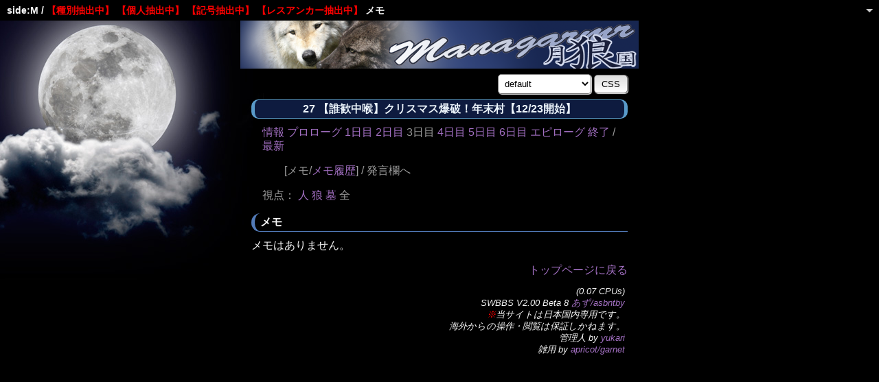

--- FILE ---
content_type: text/html; charset=Shift_JIS
request_url: http://marchocias.xsrv.jp/sideM/sow.cgi?turn=3&vid=27&mode=all&keywd=4&pick=9&pno=5&res=2%3ASS00043&cmd=memo
body_size: 2413
content:
<!doctype html public "-//W3C//DTD HTML 4.01 Transitional//EN">
<html lang="ja">
<head>
  <meta http-equiv="Content-Type" content="text/html; charset=Shift_JIS">
  <meta http-equiv="Content-Style-Type" content="text/css">
  <meta http-equiv="Content-Script-Type" content="text/javascript">
  <meta name="robots" content="noindex,nofollow">
  <meta name="robots" content="noarchive">

  <meta name="Author" content="apricot/garnet">
  <link rel="shortcut icon" href="./favicon.ico">
  <link rel="stylesheet" type="text/css" href="./css/wolves.css" title="wolf">
  <link rev="Made" href="mailto:postmaster@managarmr.sakura.ne.jp">
  <link rel="Start" href="http://marchocias.xsrv.jp" title="月狼国">
  <script type="text/javascript" src="./js/jquery.min.js"></script>
  <script type="text/javascript" src="./js/jquery.easydrag.js"></script>
  <script type="text/javascript" src="./js/sowtop.js"></script>
  <script type="text/javascript" src="./js/viltips.js"></script>
  <title>メモ - 月狼国side:M</title>
  <link rel="apple-touch-icon" sizes="152x152" href="img/apple-touch-icon.png">
  <link rel="apple-touch-icon-precomposed" sizes="57x57" href="img/apple-touch-icon-57x57.png" />
  <link rel="apple-touch-icon-precomposed" sizes="72x72" href="img/apple-touch-icon-72x72.png" />
  <link rel="apple-touch-icon-precomposed" sizes="76x76" href="img/apple-touch-icon-76x76.png" />
  <link rel="apple-touch-icon-precomposed" sizes="114x114" href="img/apple-touch-icon-114x114.png" />
  <link rel="apple-touch-icon-precomposed" sizes="120x120" href="img/apple-touch-icon-120x120.png" />
  <link rel="apple-touch-icon-precomposed" sizes="144x144" href="img/apple-touch-icon-144x144.png" />
  <link rel="apple-touch-icon-precomposed" sizes="152x152" href="img/apple-touch-icon-152x152.png" />
  <meta name="application-name" content="人狼物語～月狼国～"/>
  <meta name="msapplication-TileColor" content="#1c1a66"/>
  <meta name="msapplication-square70x70logo" content="tiny.png"/>
  <meta name="msapplication-square150x150logo" content="square.png"/>
  <meta name="msapplication-wide310x150logo" content="wide.png"/>
  <meta name="msapplication-square310x310logo" content="large.png"/>
  <meta name="viewport" content="width=device-width, user-scalable=yes">
  <meta name="theme-color" content="#7B90D2">
</head>

<body>
<div id="header">
<p id="newinfo" class="newinfo">
<h5>side:M / <font color="red">【種別抽出中】</font> <font color="red">【個人抽出中】</font> <font color="red">【記号抽出中】</font> <font color="red">【レスアンカー抽出中】</font> メモ
<span id="getnew"></span>
</h5>
<div id="header_menu">
<div id="btn_header_list"></div>
<div id="header_list">
<ul>
<li><a href="./sow.cgi?vid=27&amp;mode=all&amp;keywd=4&amp;pick=9&amp;pno=5&amp;res=2%3ASS00043#newsay">発言欄</a></li>
<li><a href="./sow.cgi?turn=3&amp;vid=27&amp;mode=all&amp;keywd=4&amp;pick=9&amp;pno=5&amp;res=2%3ASS00043&amp;cmd=memo">メモ</a></li>
<li><a href="./sow.cgi?turn=3&amp;vid=27&amp;mode=all&amp;keywd=4&amp;pick=9&amp;pno=5&amp;res=2%3ASS00043&amp;cmd=hist">メモ履歴</a></li>
<li><a href="./sow.cgi?vid=27&amp;mode=all&amp;keywd=4&amp;pick=9&amp;pno=5&amp;res=2%3ASS00043&amp;cmd=vinfo">情報欄</a>
</li>
</ul>
</div><!--header_list-->
</div><!--header_menu-->
</div><!--header-->
</p>

<div id="outframe" class="outframe">
<div id="contentframe" class="contentframe">
<h1><a href="./sow.cgi?mode=all"><img src="../img/title_n2.png" width="580" height="70" alt="月狼国"></a></h1>
<div class="inframe">
<div id="maketextarea" style="position:fixed; bottom:0px; z-index:999;"></div>

<form action="sow.cgi" method="get" class="login">
<div>
<input type="hidden" name="cmd" value="memo">
  <input type="hidden" name="turn" value="3">
  <input type="hidden" name="vid" value="27">
  <input type="hidden" name="mode" value="all">
  <input type="hidden" name="keywd" value="4">
  <input type="hidden" name="pick" value="9">
  <input type="hidden" name="pno" value="5">
  <input type="hidden" name="res" value="2:SS00043">
  <select name="css">
    <option value="default"> default
    <option value="cat"> cat
    <option value="cat2"> cat2
    <option value="corkboard"> corkboard
    <option value="chocolate"> chocolate
    <option value="spring"> spring
    <option value="summer"> summer
    <option value="autumn"> autumn
    <option value="autumn2"> autumn2
    <option value="Halloween"> Halloween
    <option value="Halloween2"> Halloween2
    <option value="winter"> winter
    <option value="gray"> gray
    <option value="gray2"> gray2
    <option value="gray3"> gray3
    <option value="white"> white
    <option value="white2"> white2
    <option value="pink"> pink
    <option value="pink2"> pink2
    <option value="brown"> brown
    <option value="brown2"> brown2
    <option value="blue"> blue
    <option value="blue2"> blue2
    <option value="green"> green
    <option value="green2"> green2
    <option value="red"> red
    <option value="dark"> dark
    <option value="dark2"> dark2
    <option value="rose"> rose
    <option value="flower"> flower
    <option value="flower2"> flower2
    <option value="moon"> moon
    <option value="turu"> 鶴
    <option value="mokuren"> 木蓮
    <option value="momo"> 桃花
    <option value="hozuki"> 鬼灯
    <option value="kikyo"> 桔梗
    <option value="text"> text
    <option value="sp"> スマートフォン版
  </select>
<input value="CSS" type="submit">
</div>
</form>

<h2>27 【誰歓中喉】クリスマス爆破！年末村【12/23開始】</h2>

<p class="turnnavi">
<a href="./sow.cgi?vid=27&amp;mode=all&amp;keywd=4&amp;pick=9&amp;pno=5&amp;res=2%3ASS00043&amp;cmd=vinfo">情報</a>
<a href="./sow.cgi?vid=27&amp;mode=all&amp;keywd=4&amp;pick=9&amp;pno=5&amp;res=2%3ASS00043&amp;turn=0&amp;mode=all">プロローグ</a>
<a href="./sow.cgi?vid=27&amp;mode=all&amp;keywd=4&amp;pick=9&amp;pno=5&amp;res=2%3ASS00043&amp;turn=1&amp;mode=all">1日目</a>
<a href="./sow.cgi?vid=27&amp;mode=all&amp;keywd=4&amp;pick=9&amp;pno=5&amp;res=2%3ASS00043&amp;turn=2&amp;mode=all">2日目</a>
3日目
<a href="./sow.cgi?vid=27&amp;mode=all&amp;keywd=4&amp;pick=9&amp;pno=5&amp;res=2%3ASS00043&amp;turn=4&amp;mode=all">4日目</a>
<a href="./sow.cgi?vid=27&amp;mode=all&amp;keywd=4&amp;pick=9&amp;pno=5&amp;res=2%3ASS00043&amp;turn=5&amp;mode=all">5日目</a>
<a href="./sow.cgi?vid=27&amp;mode=all&amp;keywd=4&amp;pick=9&amp;pno=5&amp;res=2%3ASS00043&amp;turn=6&amp;mode=all">6日目</a>
<a href="./sow.cgi?vid=27&amp;mode=all&amp;keywd=4&amp;pick=9&amp;pno=5&amp;res=2%3ASS00043&amp;turn=7&amp;mode=all">エピローグ</a>
<a href="./sow.cgi?vid=27&amp;mode=all&amp;keywd=4&amp;pick=9&amp;pno=5&amp;res=2%3ASS00043&amp;mode=all">終了</a>
/ <a href="./sow.cgi?vid=27&amp;mode=all&amp;keywd=4&amp;pick=9&amp;pno=5&amp;res=2%3ASS00043#newsay">最新</a>
</p>

<p class="pagenavi">
[メモ/<a href="./sow.cgi?turn=3&amp;vid=27&amp;mode=all&amp;keywd=4&amp;pick=9&amp;pno=5&amp;res=2%3ASS00043&amp;cmd=hist">メモ履歴</a>] / 発言欄へ
</p>

<p class="turnnavi">
視点：
<a href="sow.cgi?turn=3&amp;vid=27&amp;mode=all&amp;keywd=4&amp;pick=9&amp;pno=5&amp;res=2%3ASS00043&amp;turn=3&amp;mode=human">人</a>
<a href="sow.cgi?turn=3&amp;vid=27&amp;mode=all&amp;keywd=4&amp;pick=9&amp;pno=5&amp;res=2%3ASS00043&amp;turn=3&amp;mode=wolf">狼</a>
<a href="sow.cgi?turn=3&amp;vid=27&amp;mode=all&amp;keywd=4&amp;pick=9&amp;pno=5&amp;res=2%3ASS00043&amp;turn=3&amp;mode=grave">墓</a>
全
</p>

<h3>メモ</h3>

<p class="paragraph">
メモはありません。
</p>
<hr class="invisible_hr" />

<p class="return">
<a href="./sow.cgi?">トップページに戻る</a>
</p>
<hr class="invisible_hr">

</div><!-- inframe footer -->
</div><!-- contentframe footer -->

<div class="inframe">
<address>
(0.07 CPUs)<br>
<a name="bottom">SWBBS V2.00 Beta 8</a> <a href="http://asbntby.sakura.ne.jp/">あず/asbntby</a><br>
<font color="red">※</font>当サイトは日本国内専用です。<br>
海外からの操作・閲覧は保証しかねます。<br>
管理人 by <a href="https://twitter.com/_yukari">yukari</a><br>
雑用 by <a href="https://twitter.com/ganetaaan">apricot/garnet</a><br>
</address>
</div>

</div>
</body>
</html>
